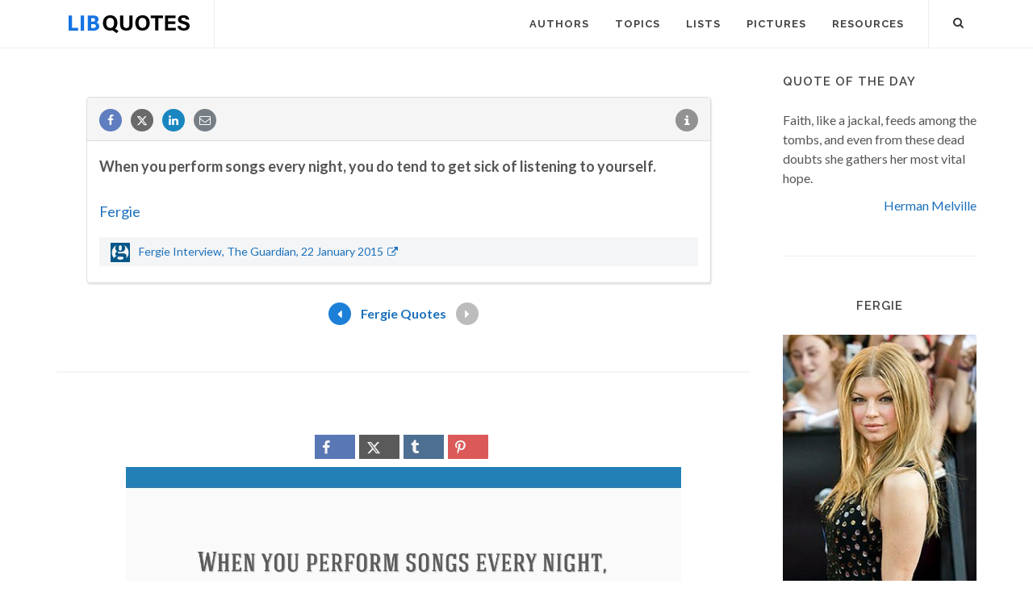

--- FILE ---
content_type: text/html; charset=utf-8
request_url: https://www.google.com/recaptcha/api2/aframe
body_size: 267
content:
<!DOCTYPE HTML><html><head><meta http-equiv="content-type" content="text/html; charset=UTF-8"></head><body><script nonce="bLIhs5YSiOYmIOIULBy2Rw">/** Anti-fraud and anti-abuse applications only. See google.com/recaptcha */ try{var clients={'sodar':'https://pagead2.googlesyndication.com/pagead/sodar?'};window.addEventListener("message",function(a){try{if(a.source===window.parent){var b=JSON.parse(a.data);var c=clients[b['id']];if(c){var d=document.createElement('img');d.src=c+b['params']+'&rc='+(localStorage.getItem("rc::a")?sessionStorage.getItem("rc::b"):"");window.document.body.appendChild(d);sessionStorage.setItem("rc::e",parseInt(sessionStorage.getItem("rc::e")||0)+1);localStorage.setItem("rc::h",'1769209438669');}}}catch(b){}});window.parent.postMessage("_grecaptcha_ready", "*");}catch(b){}</script></body></html>